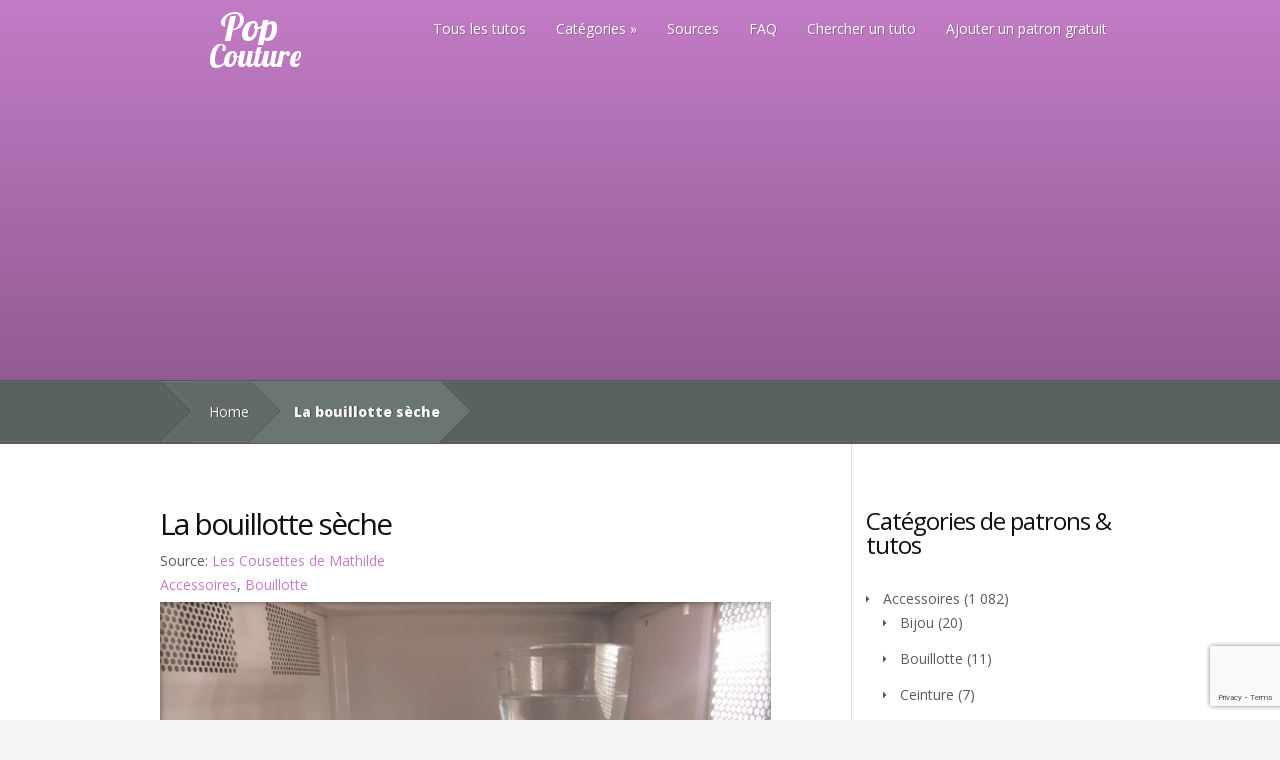

--- FILE ---
content_type: text/html; charset=utf-8
request_url: https://www.google.com/recaptcha/api2/anchor?ar=1&k=6LeWhYopAAAAAE1Ez9w1DMnrff5AtAUQHJk4OHbx&co=aHR0cHM6Ly93d3cucG9wY291dHVyZS5mcjo0NDM.&hl=en&v=PoyoqOPhxBO7pBk68S4YbpHZ&size=invisible&anchor-ms=20000&execute-ms=30000&cb=1eqno4or3a6
body_size: 48907
content:
<!DOCTYPE HTML><html dir="ltr" lang="en"><head><meta http-equiv="Content-Type" content="text/html; charset=UTF-8">
<meta http-equiv="X-UA-Compatible" content="IE=edge">
<title>reCAPTCHA</title>
<style type="text/css">
/* cyrillic-ext */
@font-face {
  font-family: 'Roboto';
  font-style: normal;
  font-weight: 400;
  font-stretch: 100%;
  src: url(//fonts.gstatic.com/s/roboto/v48/KFO7CnqEu92Fr1ME7kSn66aGLdTylUAMa3GUBHMdazTgWw.woff2) format('woff2');
  unicode-range: U+0460-052F, U+1C80-1C8A, U+20B4, U+2DE0-2DFF, U+A640-A69F, U+FE2E-FE2F;
}
/* cyrillic */
@font-face {
  font-family: 'Roboto';
  font-style: normal;
  font-weight: 400;
  font-stretch: 100%;
  src: url(//fonts.gstatic.com/s/roboto/v48/KFO7CnqEu92Fr1ME7kSn66aGLdTylUAMa3iUBHMdazTgWw.woff2) format('woff2');
  unicode-range: U+0301, U+0400-045F, U+0490-0491, U+04B0-04B1, U+2116;
}
/* greek-ext */
@font-face {
  font-family: 'Roboto';
  font-style: normal;
  font-weight: 400;
  font-stretch: 100%;
  src: url(//fonts.gstatic.com/s/roboto/v48/KFO7CnqEu92Fr1ME7kSn66aGLdTylUAMa3CUBHMdazTgWw.woff2) format('woff2');
  unicode-range: U+1F00-1FFF;
}
/* greek */
@font-face {
  font-family: 'Roboto';
  font-style: normal;
  font-weight: 400;
  font-stretch: 100%;
  src: url(//fonts.gstatic.com/s/roboto/v48/KFO7CnqEu92Fr1ME7kSn66aGLdTylUAMa3-UBHMdazTgWw.woff2) format('woff2');
  unicode-range: U+0370-0377, U+037A-037F, U+0384-038A, U+038C, U+038E-03A1, U+03A3-03FF;
}
/* math */
@font-face {
  font-family: 'Roboto';
  font-style: normal;
  font-weight: 400;
  font-stretch: 100%;
  src: url(//fonts.gstatic.com/s/roboto/v48/KFO7CnqEu92Fr1ME7kSn66aGLdTylUAMawCUBHMdazTgWw.woff2) format('woff2');
  unicode-range: U+0302-0303, U+0305, U+0307-0308, U+0310, U+0312, U+0315, U+031A, U+0326-0327, U+032C, U+032F-0330, U+0332-0333, U+0338, U+033A, U+0346, U+034D, U+0391-03A1, U+03A3-03A9, U+03B1-03C9, U+03D1, U+03D5-03D6, U+03F0-03F1, U+03F4-03F5, U+2016-2017, U+2034-2038, U+203C, U+2040, U+2043, U+2047, U+2050, U+2057, U+205F, U+2070-2071, U+2074-208E, U+2090-209C, U+20D0-20DC, U+20E1, U+20E5-20EF, U+2100-2112, U+2114-2115, U+2117-2121, U+2123-214F, U+2190, U+2192, U+2194-21AE, U+21B0-21E5, U+21F1-21F2, U+21F4-2211, U+2213-2214, U+2216-22FF, U+2308-230B, U+2310, U+2319, U+231C-2321, U+2336-237A, U+237C, U+2395, U+239B-23B7, U+23D0, U+23DC-23E1, U+2474-2475, U+25AF, U+25B3, U+25B7, U+25BD, U+25C1, U+25CA, U+25CC, U+25FB, U+266D-266F, U+27C0-27FF, U+2900-2AFF, U+2B0E-2B11, U+2B30-2B4C, U+2BFE, U+3030, U+FF5B, U+FF5D, U+1D400-1D7FF, U+1EE00-1EEFF;
}
/* symbols */
@font-face {
  font-family: 'Roboto';
  font-style: normal;
  font-weight: 400;
  font-stretch: 100%;
  src: url(//fonts.gstatic.com/s/roboto/v48/KFO7CnqEu92Fr1ME7kSn66aGLdTylUAMaxKUBHMdazTgWw.woff2) format('woff2');
  unicode-range: U+0001-000C, U+000E-001F, U+007F-009F, U+20DD-20E0, U+20E2-20E4, U+2150-218F, U+2190, U+2192, U+2194-2199, U+21AF, U+21E6-21F0, U+21F3, U+2218-2219, U+2299, U+22C4-22C6, U+2300-243F, U+2440-244A, U+2460-24FF, U+25A0-27BF, U+2800-28FF, U+2921-2922, U+2981, U+29BF, U+29EB, U+2B00-2BFF, U+4DC0-4DFF, U+FFF9-FFFB, U+10140-1018E, U+10190-1019C, U+101A0, U+101D0-101FD, U+102E0-102FB, U+10E60-10E7E, U+1D2C0-1D2D3, U+1D2E0-1D37F, U+1F000-1F0FF, U+1F100-1F1AD, U+1F1E6-1F1FF, U+1F30D-1F30F, U+1F315, U+1F31C, U+1F31E, U+1F320-1F32C, U+1F336, U+1F378, U+1F37D, U+1F382, U+1F393-1F39F, U+1F3A7-1F3A8, U+1F3AC-1F3AF, U+1F3C2, U+1F3C4-1F3C6, U+1F3CA-1F3CE, U+1F3D4-1F3E0, U+1F3ED, U+1F3F1-1F3F3, U+1F3F5-1F3F7, U+1F408, U+1F415, U+1F41F, U+1F426, U+1F43F, U+1F441-1F442, U+1F444, U+1F446-1F449, U+1F44C-1F44E, U+1F453, U+1F46A, U+1F47D, U+1F4A3, U+1F4B0, U+1F4B3, U+1F4B9, U+1F4BB, U+1F4BF, U+1F4C8-1F4CB, U+1F4D6, U+1F4DA, U+1F4DF, U+1F4E3-1F4E6, U+1F4EA-1F4ED, U+1F4F7, U+1F4F9-1F4FB, U+1F4FD-1F4FE, U+1F503, U+1F507-1F50B, U+1F50D, U+1F512-1F513, U+1F53E-1F54A, U+1F54F-1F5FA, U+1F610, U+1F650-1F67F, U+1F687, U+1F68D, U+1F691, U+1F694, U+1F698, U+1F6AD, U+1F6B2, U+1F6B9-1F6BA, U+1F6BC, U+1F6C6-1F6CF, U+1F6D3-1F6D7, U+1F6E0-1F6EA, U+1F6F0-1F6F3, U+1F6F7-1F6FC, U+1F700-1F7FF, U+1F800-1F80B, U+1F810-1F847, U+1F850-1F859, U+1F860-1F887, U+1F890-1F8AD, U+1F8B0-1F8BB, U+1F8C0-1F8C1, U+1F900-1F90B, U+1F93B, U+1F946, U+1F984, U+1F996, U+1F9E9, U+1FA00-1FA6F, U+1FA70-1FA7C, U+1FA80-1FA89, U+1FA8F-1FAC6, U+1FACE-1FADC, U+1FADF-1FAE9, U+1FAF0-1FAF8, U+1FB00-1FBFF;
}
/* vietnamese */
@font-face {
  font-family: 'Roboto';
  font-style: normal;
  font-weight: 400;
  font-stretch: 100%;
  src: url(//fonts.gstatic.com/s/roboto/v48/KFO7CnqEu92Fr1ME7kSn66aGLdTylUAMa3OUBHMdazTgWw.woff2) format('woff2');
  unicode-range: U+0102-0103, U+0110-0111, U+0128-0129, U+0168-0169, U+01A0-01A1, U+01AF-01B0, U+0300-0301, U+0303-0304, U+0308-0309, U+0323, U+0329, U+1EA0-1EF9, U+20AB;
}
/* latin-ext */
@font-face {
  font-family: 'Roboto';
  font-style: normal;
  font-weight: 400;
  font-stretch: 100%;
  src: url(//fonts.gstatic.com/s/roboto/v48/KFO7CnqEu92Fr1ME7kSn66aGLdTylUAMa3KUBHMdazTgWw.woff2) format('woff2');
  unicode-range: U+0100-02BA, U+02BD-02C5, U+02C7-02CC, U+02CE-02D7, U+02DD-02FF, U+0304, U+0308, U+0329, U+1D00-1DBF, U+1E00-1E9F, U+1EF2-1EFF, U+2020, U+20A0-20AB, U+20AD-20C0, U+2113, U+2C60-2C7F, U+A720-A7FF;
}
/* latin */
@font-face {
  font-family: 'Roboto';
  font-style: normal;
  font-weight: 400;
  font-stretch: 100%;
  src: url(//fonts.gstatic.com/s/roboto/v48/KFO7CnqEu92Fr1ME7kSn66aGLdTylUAMa3yUBHMdazQ.woff2) format('woff2');
  unicode-range: U+0000-00FF, U+0131, U+0152-0153, U+02BB-02BC, U+02C6, U+02DA, U+02DC, U+0304, U+0308, U+0329, U+2000-206F, U+20AC, U+2122, U+2191, U+2193, U+2212, U+2215, U+FEFF, U+FFFD;
}
/* cyrillic-ext */
@font-face {
  font-family: 'Roboto';
  font-style: normal;
  font-weight: 500;
  font-stretch: 100%;
  src: url(//fonts.gstatic.com/s/roboto/v48/KFO7CnqEu92Fr1ME7kSn66aGLdTylUAMa3GUBHMdazTgWw.woff2) format('woff2');
  unicode-range: U+0460-052F, U+1C80-1C8A, U+20B4, U+2DE0-2DFF, U+A640-A69F, U+FE2E-FE2F;
}
/* cyrillic */
@font-face {
  font-family: 'Roboto';
  font-style: normal;
  font-weight: 500;
  font-stretch: 100%;
  src: url(//fonts.gstatic.com/s/roboto/v48/KFO7CnqEu92Fr1ME7kSn66aGLdTylUAMa3iUBHMdazTgWw.woff2) format('woff2');
  unicode-range: U+0301, U+0400-045F, U+0490-0491, U+04B0-04B1, U+2116;
}
/* greek-ext */
@font-face {
  font-family: 'Roboto';
  font-style: normal;
  font-weight: 500;
  font-stretch: 100%;
  src: url(//fonts.gstatic.com/s/roboto/v48/KFO7CnqEu92Fr1ME7kSn66aGLdTylUAMa3CUBHMdazTgWw.woff2) format('woff2');
  unicode-range: U+1F00-1FFF;
}
/* greek */
@font-face {
  font-family: 'Roboto';
  font-style: normal;
  font-weight: 500;
  font-stretch: 100%;
  src: url(//fonts.gstatic.com/s/roboto/v48/KFO7CnqEu92Fr1ME7kSn66aGLdTylUAMa3-UBHMdazTgWw.woff2) format('woff2');
  unicode-range: U+0370-0377, U+037A-037F, U+0384-038A, U+038C, U+038E-03A1, U+03A3-03FF;
}
/* math */
@font-face {
  font-family: 'Roboto';
  font-style: normal;
  font-weight: 500;
  font-stretch: 100%;
  src: url(//fonts.gstatic.com/s/roboto/v48/KFO7CnqEu92Fr1ME7kSn66aGLdTylUAMawCUBHMdazTgWw.woff2) format('woff2');
  unicode-range: U+0302-0303, U+0305, U+0307-0308, U+0310, U+0312, U+0315, U+031A, U+0326-0327, U+032C, U+032F-0330, U+0332-0333, U+0338, U+033A, U+0346, U+034D, U+0391-03A1, U+03A3-03A9, U+03B1-03C9, U+03D1, U+03D5-03D6, U+03F0-03F1, U+03F4-03F5, U+2016-2017, U+2034-2038, U+203C, U+2040, U+2043, U+2047, U+2050, U+2057, U+205F, U+2070-2071, U+2074-208E, U+2090-209C, U+20D0-20DC, U+20E1, U+20E5-20EF, U+2100-2112, U+2114-2115, U+2117-2121, U+2123-214F, U+2190, U+2192, U+2194-21AE, U+21B0-21E5, U+21F1-21F2, U+21F4-2211, U+2213-2214, U+2216-22FF, U+2308-230B, U+2310, U+2319, U+231C-2321, U+2336-237A, U+237C, U+2395, U+239B-23B7, U+23D0, U+23DC-23E1, U+2474-2475, U+25AF, U+25B3, U+25B7, U+25BD, U+25C1, U+25CA, U+25CC, U+25FB, U+266D-266F, U+27C0-27FF, U+2900-2AFF, U+2B0E-2B11, U+2B30-2B4C, U+2BFE, U+3030, U+FF5B, U+FF5D, U+1D400-1D7FF, U+1EE00-1EEFF;
}
/* symbols */
@font-face {
  font-family: 'Roboto';
  font-style: normal;
  font-weight: 500;
  font-stretch: 100%;
  src: url(//fonts.gstatic.com/s/roboto/v48/KFO7CnqEu92Fr1ME7kSn66aGLdTylUAMaxKUBHMdazTgWw.woff2) format('woff2');
  unicode-range: U+0001-000C, U+000E-001F, U+007F-009F, U+20DD-20E0, U+20E2-20E4, U+2150-218F, U+2190, U+2192, U+2194-2199, U+21AF, U+21E6-21F0, U+21F3, U+2218-2219, U+2299, U+22C4-22C6, U+2300-243F, U+2440-244A, U+2460-24FF, U+25A0-27BF, U+2800-28FF, U+2921-2922, U+2981, U+29BF, U+29EB, U+2B00-2BFF, U+4DC0-4DFF, U+FFF9-FFFB, U+10140-1018E, U+10190-1019C, U+101A0, U+101D0-101FD, U+102E0-102FB, U+10E60-10E7E, U+1D2C0-1D2D3, U+1D2E0-1D37F, U+1F000-1F0FF, U+1F100-1F1AD, U+1F1E6-1F1FF, U+1F30D-1F30F, U+1F315, U+1F31C, U+1F31E, U+1F320-1F32C, U+1F336, U+1F378, U+1F37D, U+1F382, U+1F393-1F39F, U+1F3A7-1F3A8, U+1F3AC-1F3AF, U+1F3C2, U+1F3C4-1F3C6, U+1F3CA-1F3CE, U+1F3D4-1F3E0, U+1F3ED, U+1F3F1-1F3F3, U+1F3F5-1F3F7, U+1F408, U+1F415, U+1F41F, U+1F426, U+1F43F, U+1F441-1F442, U+1F444, U+1F446-1F449, U+1F44C-1F44E, U+1F453, U+1F46A, U+1F47D, U+1F4A3, U+1F4B0, U+1F4B3, U+1F4B9, U+1F4BB, U+1F4BF, U+1F4C8-1F4CB, U+1F4D6, U+1F4DA, U+1F4DF, U+1F4E3-1F4E6, U+1F4EA-1F4ED, U+1F4F7, U+1F4F9-1F4FB, U+1F4FD-1F4FE, U+1F503, U+1F507-1F50B, U+1F50D, U+1F512-1F513, U+1F53E-1F54A, U+1F54F-1F5FA, U+1F610, U+1F650-1F67F, U+1F687, U+1F68D, U+1F691, U+1F694, U+1F698, U+1F6AD, U+1F6B2, U+1F6B9-1F6BA, U+1F6BC, U+1F6C6-1F6CF, U+1F6D3-1F6D7, U+1F6E0-1F6EA, U+1F6F0-1F6F3, U+1F6F7-1F6FC, U+1F700-1F7FF, U+1F800-1F80B, U+1F810-1F847, U+1F850-1F859, U+1F860-1F887, U+1F890-1F8AD, U+1F8B0-1F8BB, U+1F8C0-1F8C1, U+1F900-1F90B, U+1F93B, U+1F946, U+1F984, U+1F996, U+1F9E9, U+1FA00-1FA6F, U+1FA70-1FA7C, U+1FA80-1FA89, U+1FA8F-1FAC6, U+1FACE-1FADC, U+1FADF-1FAE9, U+1FAF0-1FAF8, U+1FB00-1FBFF;
}
/* vietnamese */
@font-face {
  font-family: 'Roboto';
  font-style: normal;
  font-weight: 500;
  font-stretch: 100%;
  src: url(//fonts.gstatic.com/s/roboto/v48/KFO7CnqEu92Fr1ME7kSn66aGLdTylUAMa3OUBHMdazTgWw.woff2) format('woff2');
  unicode-range: U+0102-0103, U+0110-0111, U+0128-0129, U+0168-0169, U+01A0-01A1, U+01AF-01B0, U+0300-0301, U+0303-0304, U+0308-0309, U+0323, U+0329, U+1EA0-1EF9, U+20AB;
}
/* latin-ext */
@font-face {
  font-family: 'Roboto';
  font-style: normal;
  font-weight: 500;
  font-stretch: 100%;
  src: url(//fonts.gstatic.com/s/roboto/v48/KFO7CnqEu92Fr1ME7kSn66aGLdTylUAMa3KUBHMdazTgWw.woff2) format('woff2');
  unicode-range: U+0100-02BA, U+02BD-02C5, U+02C7-02CC, U+02CE-02D7, U+02DD-02FF, U+0304, U+0308, U+0329, U+1D00-1DBF, U+1E00-1E9F, U+1EF2-1EFF, U+2020, U+20A0-20AB, U+20AD-20C0, U+2113, U+2C60-2C7F, U+A720-A7FF;
}
/* latin */
@font-face {
  font-family: 'Roboto';
  font-style: normal;
  font-weight: 500;
  font-stretch: 100%;
  src: url(//fonts.gstatic.com/s/roboto/v48/KFO7CnqEu92Fr1ME7kSn66aGLdTylUAMa3yUBHMdazQ.woff2) format('woff2');
  unicode-range: U+0000-00FF, U+0131, U+0152-0153, U+02BB-02BC, U+02C6, U+02DA, U+02DC, U+0304, U+0308, U+0329, U+2000-206F, U+20AC, U+2122, U+2191, U+2193, U+2212, U+2215, U+FEFF, U+FFFD;
}
/* cyrillic-ext */
@font-face {
  font-family: 'Roboto';
  font-style: normal;
  font-weight: 900;
  font-stretch: 100%;
  src: url(//fonts.gstatic.com/s/roboto/v48/KFO7CnqEu92Fr1ME7kSn66aGLdTylUAMa3GUBHMdazTgWw.woff2) format('woff2');
  unicode-range: U+0460-052F, U+1C80-1C8A, U+20B4, U+2DE0-2DFF, U+A640-A69F, U+FE2E-FE2F;
}
/* cyrillic */
@font-face {
  font-family: 'Roboto';
  font-style: normal;
  font-weight: 900;
  font-stretch: 100%;
  src: url(//fonts.gstatic.com/s/roboto/v48/KFO7CnqEu92Fr1ME7kSn66aGLdTylUAMa3iUBHMdazTgWw.woff2) format('woff2');
  unicode-range: U+0301, U+0400-045F, U+0490-0491, U+04B0-04B1, U+2116;
}
/* greek-ext */
@font-face {
  font-family: 'Roboto';
  font-style: normal;
  font-weight: 900;
  font-stretch: 100%;
  src: url(//fonts.gstatic.com/s/roboto/v48/KFO7CnqEu92Fr1ME7kSn66aGLdTylUAMa3CUBHMdazTgWw.woff2) format('woff2');
  unicode-range: U+1F00-1FFF;
}
/* greek */
@font-face {
  font-family: 'Roboto';
  font-style: normal;
  font-weight: 900;
  font-stretch: 100%;
  src: url(//fonts.gstatic.com/s/roboto/v48/KFO7CnqEu92Fr1ME7kSn66aGLdTylUAMa3-UBHMdazTgWw.woff2) format('woff2');
  unicode-range: U+0370-0377, U+037A-037F, U+0384-038A, U+038C, U+038E-03A1, U+03A3-03FF;
}
/* math */
@font-face {
  font-family: 'Roboto';
  font-style: normal;
  font-weight: 900;
  font-stretch: 100%;
  src: url(//fonts.gstatic.com/s/roboto/v48/KFO7CnqEu92Fr1ME7kSn66aGLdTylUAMawCUBHMdazTgWw.woff2) format('woff2');
  unicode-range: U+0302-0303, U+0305, U+0307-0308, U+0310, U+0312, U+0315, U+031A, U+0326-0327, U+032C, U+032F-0330, U+0332-0333, U+0338, U+033A, U+0346, U+034D, U+0391-03A1, U+03A3-03A9, U+03B1-03C9, U+03D1, U+03D5-03D6, U+03F0-03F1, U+03F4-03F5, U+2016-2017, U+2034-2038, U+203C, U+2040, U+2043, U+2047, U+2050, U+2057, U+205F, U+2070-2071, U+2074-208E, U+2090-209C, U+20D0-20DC, U+20E1, U+20E5-20EF, U+2100-2112, U+2114-2115, U+2117-2121, U+2123-214F, U+2190, U+2192, U+2194-21AE, U+21B0-21E5, U+21F1-21F2, U+21F4-2211, U+2213-2214, U+2216-22FF, U+2308-230B, U+2310, U+2319, U+231C-2321, U+2336-237A, U+237C, U+2395, U+239B-23B7, U+23D0, U+23DC-23E1, U+2474-2475, U+25AF, U+25B3, U+25B7, U+25BD, U+25C1, U+25CA, U+25CC, U+25FB, U+266D-266F, U+27C0-27FF, U+2900-2AFF, U+2B0E-2B11, U+2B30-2B4C, U+2BFE, U+3030, U+FF5B, U+FF5D, U+1D400-1D7FF, U+1EE00-1EEFF;
}
/* symbols */
@font-face {
  font-family: 'Roboto';
  font-style: normal;
  font-weight: 900;
  font-stretch: 100%;
  src: url(//fonts.gstatic.com/s/roboto/v48/KFO7CnqEu92Fr1ME7kSn66aGLdTylUAMaxKUBHMdazTgWw.woff2) format('woff2');
  unicode-range: U+0001-000C, U+000E-001F, U+007F-009F, U+20DD-20E0, U+20E2-20E4, U+2150-218F, U+2190, U+2192, U+2194-2199, U+21AF, U+21E6-21F0, U+21F3, U+2218-2219, U+2299, U+22C4-22C6, U+2300-243F, U+2440-244A, U+2460-24FF, U+25A0-27BF, U+2800-28FF, U+2921-2922, U+2981, U+29BF, U+29EB, U+2B00-2BFF, U+4DC0-4DFF, U+FFF9-FFFB, U+10140-1018E, U+10190-1019C, U+101A0, U+101D0-101FD, U+102E0-102FB, U+10E60-10E7E, U+1D2C0-1D2D3, U+1D2E0-1D37F, U+1F000-1F0FF, U+1F100-1F1AD, U+1F1E6-1F1FF, U+1F30D-1F30F, U+1F315, U+1F31C, U+1F31E, U+1F320-1F32C, U+1F336, U+1F378, U+1F37D, U+1F382, U+1F393-1F39F, U+1F3A7-1F3A8, U+1F3AC-1F3AF, U+1F3C2, U+1F3C4-1F3C6, U+1F3CA-1F3CE, U+1F3D4-1F3E0, U+1F3ED, U+1F3F1-1F3F3, U+1F3F5-1F3F7, U+1F408, U+1F415, U+1F41F, U+1F426, U+1F43F, U+1F441-1F442, U+1F444, U+1F446-1F449, U+1F44C-1F44E, U+1F453, U+1F46A, U+1F47D, U+1F4A3, U+1F4B0, U+1F4B3, U+1F4B9, U+1F4BB, U+1F4BF, U+1F4C8-1F4CB, U+1F4D6, U+1F4DA, U+1F4DF, U+1F4E3-1F4E6, U+1F4EA-1F4ED, U+1F4F7, U+1F4F9-1F4FB, U+1F4FD-1F4FE, U+1F503, U+1F507-1F50B, U+1F50D, U+1F512-1F513, U+1F53E-1F54A, U+1F54F-1F5FA, U+1F610, U+1F650-1F67F, U+1F687, U+1F68D, U+1F691, U+1F694, U+1F698, U+1F6AD, U+1F6B2, U+1F6B9-1F6BA, U+1F6BC, U+1F6C6-1F6CF, U+1F6D3-1F6D7, U+1F6E0-1F6EA, U+1F6F0-1F6F3, U+1F6F7-1F6FC, U+1F700-1F7FF, U+1F800-1F80B, U+1F810-1F847, U+1F850-1F859, U+1F860-1F887, U+1F890-1F8AD, U+1F8B0-1F8BB, U+1F8C0-1F8C1, U+1F900-1F90B, U+1F93B, U+1F946, U+1F984, U+1F996, U+1F9E9, U+1FA00-1FA6F, U+1FA70-1FA7C, U+1FA80-1FA89, U+1FA8F-1FAC6, U+1FACE-1FADC, U+1FADF-1FAE9, U+1FAF0-1FAF8, U+1FB00-1FBFF;
}
/* vietnamese */
@font-face {
  font-family: 'Roboto';
  font-style: normal;
  font-weight: 900;
  font-stretch: 100%;
  src: url(//fonts.gstatic.com/s/roboto/v48/KFO7CnqEu92Fr1ME7kSn66aGLdTylUAMa3OUBHMdazTgWw.woff2) format('woff2');
  unicode-range: U+0102-0103, U+0110-0111, U+0128-0129, U+0168-0169, U+01A0-01A1, U+01AF-01B0, U+0300-0301, U+0303-0304, U+0308-0309, U+0323, U+0329, U+1EA0-1EF9, U+20AB;
}
/* latin-ext */
@font-face {
  font-family: 'Roboto';
  font-style: normal;
  font-weight: 900;
  font-stretch: 100%;
  src: url(//fonts.gstatic.com/s/roboto/v48/KFO7CnqEu92Fr1ME7kSn66aGLdTylUAMa3KUBHMdazTgWw.woff2) format('woff2');
  unicode-range: U+0100-02BA, U+02BD-02C5, U+02C7-02CC, U+02CE-02D7, U+02DD-02FF, U+0304, U+0308, U+0329, U+1D00-1DBF, U+1E00-1E9F, U+1EF2-1EFF, U+2020, U+20A0-20AB, U+20AD-20C0, U+2113, U+2C60-2C7F, U+A720-A7FF;
}
/* latin */
@font-face {
  font-family: 'Roboto';
  font-style: normal;
  font-weight: 900;
  font-stretch: 100%;
  src: url(//fonts.gstatic.com/s/roboto/v48/KFO7CnqEu92Fr1ME7kSn66aGLdTylUAMa3yUBHMdazQ.woff2) format('woff2');
  unicode-range: U+0000-00FF, U+0131, U+0152-0153, U+02BB-02BC, U+02C6, U+02DA, U+02DC, U+0304, U+0308, U+0329, U+2000-206F, U+20AC, U+2122, U+2191, U+2193, U+2212, U+2215, U+FEFF, U+FFFD;
}

</style>
<link rel="stylesheet" type="text/css" href="https://www.gstatic.com/recaptcha/releases/PoyoqOPhxBO7pBk68S4YbpHZ/styles__ltr.css">
<script nonce="iaOKSgjDVcPR8rrKH3QyUQ" type="text/javascript">window['__recaptcha_api'] = 'https://www.google.com/recaptcha/api2/';</script>
<script type="text/javascript" src="https://www.gstatic.com/recaptcha/releases/PoyoqOPhxBO7pBk68S4YbpHZ/recaptcha__en.js" nonce="iaOKSgjDVcPR8rrKH3QyUQ">
      
    </script></head>
<body><div id="rc-anchor-alert" class="rc-anchor-alert"></div>
<input type="hidden" id="recaptcha-token" value="[base64]">
<script type="text/javascript" nonce="iaOKSgjDVcPR8rrKH3QyUQ">
      recaptcha.anchor.Main.init("[\x22ainput\x22,[\x22bgdata\x22,\x22\x22,\[base64]/[base64]/[base64]/ZyhXLGgpOnEoW04sMjEsbF0sVywwKSxoKSxmYWxzZSxmYWxzZSl9Y2F0Y2goayl7RygzNTgsVyk/[base64]/[base64]/[base64]/[base64]/[base64]/[base64]/[base64]/bmV3IEJbT10oRFswXSk6dz09Mj9uZXcgQltPXShEWzBdLERbMV0pOnc9PTM/bmV3IEJbT10oRFswXSxEWzFdLERbMl0pOnc9PTQ/[base64]/[base64]/[base64]/[base64]/[base64]\\u003d\x22,\[base64]\x22,\x22wpXChMKaSzLDgsOBw4cVw4jDnsKaw5ZwS0LDmcKPIwHCrsK0wq50TjxPw7N0PsOnw5DCnMOoH1Q5wr4RdsOdwr1tCR5Qw6ZpTF3DssKpajXDhmMKY8OLwrrCksOtw53DqMOKw7Nsw5nDs8K2woxCw6/DlcOzwo7CmcOvRhgDw5bCkMOxw7DDhzwfMAdww5/DuMOEBH/DlH/[base64]/w75MwoLCjsKcwqUgBMKFZC3Cgj/CnyzChhDDincrw4/DscKyJCI3w60ZbMOQwqQ0c8OLb3h3ccOgM8OVfcOKwoDCjFzCkEg+NcOeJRjCgMK6wobDr1tcwqptI8OCI8OPw5zDgQB8w6vDsm5Ww4zCgsKiwqDDgMOuwq3CjXLDoDZXw6LCuRHCs8KEKFgRw53DrsKLLknCp8KZw5U+M1rDrkHChMKhwqLCtSs/wqPCiwzCusOhw5wwwoAXw4DDug0OI8Klw6jDn2sjC8OPZMKVOR7DpsK8VjzCgMK3w7M7wqckIxHCp8ObwrMvccOhwr4vQMOdVcOgOsOSPSZXw5EFwpFMw5vDl2vDvTvCosOPwq/Cr8KhOsKFw4XCphnDnMOWQcOXak8rGxEaJMKRwovCkhwJw5nClknCoDfCuBt/woDDv8KCw6dJGGstw7LChEHDnMKuDFw+w5BUf8KRw4EMwrJxw6HDlFHDgHJMw4Uzwp4Tw5XDj8OHwq/Dl8KOw5MdKcKCw4vCoT7DisO1bUPCtUPCtcO9ETHCg8K5anXCksOtwp0IIDoWwozDqHA7bsOXScOSwqDCryPCmcKAScOywp/[base64]/Cq0tXwpwhEMOywrnCoyXDrMOiw61UwphMw4pnw74rwpnDmcKkw5jCjsOMCcKQwpdxw7XCkwg7W8OBLcK0w7rDj8KNwqfDucKDZ8K6w6vDsB96wotXwqNNVDrDm2fDsAVJaTUtw7t5NsOFMcK3w7wYOsK5B8OjUho/[base64]/Cn1rCgsKCGUVBwrdqCjDDs8O5YsOVw4fDs2DCk8KOw5cPX3Rlw5rDmcOQwo0fwoLDl2nDqDjDgU8Vw6DDrcKcw7/DpcKew6LChSMCw4kTW8KWJkDDuyHCoGgHwoRuBHMeFsKQwrlOUVUhPHbDqgjDn8K+YsOBMT3CsGBuw5dcw6HDgHxBw5ZNRRHCoMOFwo96w5rDvMOvc1pAwoDDisOAwq0CDsOiwqkDw7TDhMKPwpQuw78Mw5TCj8OQaDHDvR3Ct8ODfklJw4JGK2TDq8KJF8K/[base64]/[base64]/wq3Ci17CnMKmwqUJaTfDssO8wp3Cu8KVwrRtwpnDizkMaErDrTnCjkooRG7Dgg8lwrXCiScmPsOBLlJFXMKBwq/DtcOsw4fDqnoccMKXMMKwEMO6w5MDPsK2OMKVwpzCkVrCo8OawqJIwrnCgBslJFHCpcOyw5pYNmkFw5pXw44JZ8K/w6HCtVI5w60eHSzDusKMw6Nnw6XDsMKhdcK/dSBsPgVVdMOswq3CosKeYTJOw48ew5LDrsODwpUPw6nDrQUKw5TCqh3CrVTCsMKGw6M0w6LCp8ORwrBew7bDsMOIw6/DlcOSYsOwMz/Cq2ITwq3Co8KfwrdawrbDpMOPw5wnQTXDpcOBwo45wqFtw5PCqzxHw7gpwpfDl0JWwqVbLGzCg8KLw58SNnMXwqbCr8OFEnZ1dsKKwpE3w6FfVypjbMOBwoUsEWA5bx8EwoFedcKGw4R/[base64]/[base64]/Duw4pcRLChMKjXcOLbwlDwrZBSsK/w6spDXcaacK0w7bCucKfVwFUw6zCp8KhHWxWTsOpE8KWei3ClDQ1wofDksKtwq0rGQ/DgsKjLsK2DVnCunzDucOvQwM8Eh3CvcK+wrkqwoxSFMKxS8OdwqrCuMKrex5kw6NwTMODWcKxw7/CuT1AasK/w4R0AllcL8OBw7vDn3LDssOAw7DDssOpw7/CusO5LsKaRytfeE3Cr8Kiw74NEMKfw6nCiTzCisOKw5nClsKhw6zDt8K2w7bCmsKjwoUew7g1w6vCusKqUUHDmsKXABthw7soAGYdw6LDiWTClFfDusOKw4cqG3/[base64]/CsUzDnAcqwrtXw4VBwqTDuGdDTMODwqvDjHZNw75cQsOuwrbCvcOdw5lWF8KhGitGwp7Dj8Kcc8KiWsKEHsKwwq06w7nCkVI8w4UyLDUswo3Dn8Owwp/CvkJQYsOGw47Ds8K9RsOtBsOAVRQIw78Pw7bCtMK2wozCvMOrNsKywrNgwqJeAcOCw4fDl3lmOsKBHcOowo8+MnbDgUvDi3zDpXXDhsK9w5p/w4XDrcORwrd3GTHCrQLDlR1hw7Y3bCHCvgrCucKnw6BjCHADw6bCn8KLw4HCisKuEQsGw6lPwq9yHnt4dMKbEjLDrsO3w73Ck8KBwp3DkMO1w6/CoyvCvMOHOA7CuQ45HENHwpLDh8O4BcKBGsKBC3zDosKqw6kSWsKGHXx5fcKsV8KjUl7Dml7DmMKdw5bDhcOjQsOJw5/[base64]/fsKFw5jDlcKrw6HDgMKJwprCtsK9w5DCq8OuK0Nob3BtwqjCvS5FU8KTG8OBLcKCw4MwwqfDpAdywq4PwqACwrtGXEA4w7gMaXYRBsK5J8O4GHNxwrzDrMKpw7XCtU0RcMKTRxTClMOLTcKgX1LCgMOXwoQIIsOQTcKsw5kVY8ONesKWw6wyw5cfwrHDicOtwpTCvh/DjMKBwolcJcK5PsKsesKfFXfDqMOZTwtVbSMGw5NJwozDnMOwwqY7w5nCnT4bw6zCmcO4wqnDi8OjwobCssKGBMKoTsKdYmcPcsOeBMKaF8KCw7ghwrF2RyIrU8Knw5UwUMK2w6HDp8Oww40CPxbCosOFF8KwwqzDm0/DoRxUwr87wopuwpsZB8OfQMKww55lRkXDk2vDuFbCocOqCCFkemw/w6XDsB5BEcKawrZiwpQhwqjDgUfDqcOSLcK5R8KJe8KAwogmwqMIen46KURgwqw7w74fw6ZnagPDvMK3f8O7w45xwovCj8KYw4jCtXtSwrnCgMK8ecKhwo/Cu8KBJnbClVjDtMKLwpfDi8K5ScO+NCDCksKDwo7DgwPCmsOpAhDCosKTcUkjw5xow5jDk0bDm0PDvMKWw54yKVLDtFHDmcKFSsOQUMOnYcOlfTPDpSFEwqRzWcO4IRp5XApiwonCnMOGA2vDg8K/w5PDqMOXH38WXijDjMOSW8OTeSMFQGdqwp/CmjBvw63DuMO0PA4Rw4LCiMOwwqpLw7Zaw7nCgkJBw5QvLg5Jw6rDhsKnworCjmTDgAlOccKhBsOqwrHDqsOhw5U3HGdVfAQfacO8ScKkHcO5Jn7Dk8KsScK2LsKewrLDuzrCugEWQ2Jjw4vDq8OZPTbCocKaE0HCssKFbQnChQbDgi/DgQPCv8K/w7Avw6PCn3R2an3Do8OMecK/wp1lWGXDlsKWOiU5wqoEOxYxSUw4w6bDocOHwoxQw5vCncOHFcKfXMKnKC7DisOvIsOGKsO0w5N/eBTCpcO6EsKJGsK1woptLjJ0wpvDl0gLO8OqwqjCh8KFwqosw4nCsDE9GgBtccO7LsKPwr1PwqhyYsKXf1l0wpzCiVjDrnHCisOkw6jCi8Kuw5gcw5ZOP8O/w5jCucKeX0DCjzcVw7XDlnYDw7A1C8KpTcK4cVoVwploYsK5wpHCtMKlPsOGK8K4wolrd0bCssK4GcKfeMKEH20gwqBIw647YsOcwp7DqMOGw7l5EMKxUjEIw48JwpbCr1LCrcOAwoFpwo7Ct8KYNcK9XMKNKyQNwqhNIHXDjMK9JxUSw4bCqMOWXsKsAE/Cti/DvGA6S8KjE8OUQ8OYVMOTZsO3YsKxw6DClQLCtVnDmMKLennCrUDCmcKrfsKkwoXDm8OZw6xDwqzCrXsTRXDCsMKaw67Dni7DocKDwpAaGcO7DsOuQMKZw7dnw4/DpmPDslbCnHTDmA/[base64]/[base64]/[base64]/CrMOnUsKMwoTChcOUwpLCnMOoKMK6wqlQScO+woPCu8ONwq3DtMO4w64FKsKZfMOkw5nDicKdw7V4wo7CmsObfAwoBURIw6BAfnsNw5oyw5stQ1HCssKsw5xswqN5ah7CnsOSayvChxAqwpnCnMK/fxXCvj8Owq/Co8O4w67DucKkwqonwot9GXoPBsOew5PDmRrDgU9xAA/DuMKzI8OawrjDkMOzw6zDucKrwpXCkQJGw5wFJ8KRYsOiw7XCvlAawqd7bMKpEMOEw5PDtsOlwo1BIsK/[base64]/DiMOXAMOUw5Nkw6Uqw7chwrTDvUpHLGkIfwYpGUPCqsKwYCUOflTDsm3CiwPDjMOUYFVsFRMhS8Kfw5zDmXIJZTsqw4LClsOYEMOPwqIyVMOtEEgzHkLCu8KZADjCrRtaUcKqw5PDgsKqNsKuOsOQFy/Dh8O0wrfDkDfDm15DZ8O+wqPDjcO0w5Z/[base64]/DusKxw6sew7vCnUIFwpU+wohycVzDhMONK8OuwoHCtsKMLsOge8KuGg5hIwN0E3Z9wqjCu3LClWgFACPDgsKpFEfDuMKnY27CgB05fsKLUTvDvsKJwqXCrnQSecKSYsOIwpgZwofCqsOaemBgw6XCu8OgwqBwWg/[base64]/CvlQsw67CkcKOw7bCt8OHDcKTKzwgJEktWTrCu8OSJ0gLBMOgTQfCi8K0w7/CtVkLw7jDisOWQjFdwpdBNMOPXsKLcG7CkcKKwpBuSUfDucOhC8KSw6t5wqnDoh/CnR3Dtl4Mw6cVwrjCicO6wrQzc3zDhsO+w5TDvgpTwrnDrsKRB8Obw73DvBzCkcO9wr7Cm8OmwoDDncO/w6jDq2nDlcOgw6dtaCdtwo7CuMONw7XDsgo6Ix7Cq2VxUMK+M8OEw7PDlsK0wo54wqtVFMOjdC/[base64]/[base64]/LMKSbSLDhhkuQS7ClnDDo8OAw5rDpcO/wprCuSHCpnEqXMOewqDCgcOVWMK6w75/w5PDk8KawrF1wqEXw6RLMcOxwq54c8OXwrQhwoFpeMKMw5tow5rDnWxlwpnDs8O2LSjDqjZbb0PCr8OgesOYw4zCs8ODwokfKlnDgcO8w7nCvMKZfcKGD1vCkHNRw4Fjw5zCk8KawqnCu8KRUMK5w6NwwrYewonCosOYXEVyZFFwwqBLwqw8wofCnMKbwoLDrwfDu2/DscKcFg/CjMKGSsOKesKtGMKFOT3DucOvw5EmwrzDlzJMBQHDhsKRwr4KDsKWNUHDkC/CrXBvwochbXN9w69kPMO7MHnDrS/CgcOGwqpDwoNpwqDCgFrDu8Kowp5AwqlXwrV8wqQ6GgXCncKnwpokBMKlScO5woZAfT52LhE+AMKfw6Unw4/DnVg+wqPDm2A7QMK4LsK1f8OZIcOpw69TH8OFw4oZw53DuiRewowFEsKqwq8LECN8woQRKHLDrExEwpJVKMOSw7jChMKWGnd+wqxGMxPDsRTDrcKkw4EWwrpwwojDp3zCtMOpwprDq8OXVDciw7TCj2rCscOgXwHDj8O7Z8KywqHDnyfCucOjJcOJP2/[base64]/EMOdQGM8w5rDk8KXQcOaw6BxKXPDgz8geEjDvcKIw5DDgjvDgFrDtQXDvcOqCTwrS8KyRHxfwrU7w6DCncOaYsK1DMKJHDhow7HCq1gYHcKrwofCl8KpMMOKw6PCjcO/[base64]/DgcOXDBcswpnCksKnI0IBw5XDiljDlUDDtsOVL8OqPjE+w5/DvivDrQvDqxRCwrVXKsO2wqjDnzdiwo5mwoADXcOuwoYNDz/[base64]/CpQvDr8KDeCDCiMKSc3jCkMKXaydmU8O0Y8K0w5LCusOzw6vChks0Pg3Cs8KAwpo5wozDlF/DpMKpw7HDpMKuwrQuw73DnMOQZTjDmQp0Cj/DggJ5w4gbHm3DuhPCjcKXZxnDmMKWwpc/ARlCI8O8LMKXw7XDvcKQwrDDonoDVX/CuMO+IcOewqlTZ2DCocKmwrHDsT0/[base64]/DmT7DkWXDsy14HcK0wp/[base64]/Ql3Cn3DCogLCrMOUHzzDq8KKw4PCpmdtw7AEw7XCsTXCgcOINsK3w5TDsMOKw7rCshVNw4/DiiZMw7HChsOQw5fCmm5KwpPCrWjDp8KbG8K4wpPCnE0aw6JVUmLCh8KswosuwpxqfkV9w57DkmpYw7pLw5bDjCQUYUtBw4hBwrXDi1BLw7FPwrPCrV7DvcO+ScOGw6fDkcKnRsOaw5cTa8KcwrQxwoA6w7nCicOxDGF3wr/DgcOzw5wlw7TDsFbDm8KfR3rCmBJvwqPDlsKkw7xew70aWcKGfTgnOGRlOsKFBsKjwrV4WD/CksOTdF3Cl8ODwq3Dt8KVw50DasKmBsOnUcKqMXkAw4p2FnrCoMOPw55Sw5lGQR5Ww77CpAjDvcOtw7tawpZodMKbG8KBwr4Xw7pewq7DmCzCo8KSbA0ZwpjCswjDmjHDjHjCgUnDmk3DoMO6w69+K8OWeW4WLsKWD8OBPgpceR/CrynDgMOqw7bCijNKwp4+ZH4ew6xLwqhUwo3DmT/[base64]/AH7Ci8OnfMK4Ji8Mw6NbdMOLwpMseMKuwqIvw5/Dq2IeY8KsE1RYJ8OackjDlnTClMOpZFHDuSAUw6xjTDdCw7nDlhfDrw8QEhNbw5PDkR1+wp9Ewpx1w5puDMKow4PDkCfDqcO+w6XCssOZw4JBfcO7wrc1wqMMw5oOIMOqHcO/wr/[base64]/DigcofzvDo0EFwokSKcOlchLCoQxGwrAqwrDCnDvDvMOHw5R1w68jw7w9eRLDm8OPwoNpekVewofCmTXCq8O5D8Oqf8O5wpfCjgl8LwJhUhnCh1bDugTDsFXDon4YTStiQcKpBh3ChEfCr0fDo8KTw7/DjMOeM8K5wpAYOsOgGMOxwp3CmETDkA5NEsKowrwWIH1XBk4nO8OJZlTDsMOTw7cJw4BxwphSPgnDow/[base64]/DrMKrOzUiwqwmwoIZS8OGw7hbw5TDrMKGCwosU3sFYAYBEXbDisOJOnNCwpbDicOZw6bDksOrw7BLw5PCgsOzw4rDtMO1AEJYw6UtIMOyw5LDmizDssO/[base64]/wqtCc8OnKAJGKsKmJTh/[base64]/DrsKYUsO0WcOuw5DDiMK0NsKew4nDhk3DrsOcMsOZPTrCo3YOwqAswpMkQcK3wqvCoUx4wq5ZB21Ow5/CqDHDncKXS8OFw5rDnxwqeAPDjxZbTHvCvwhgw5h/ZsOFwp40TsKewpRIwoI+P8OnGsKzw6vCpcKWwrYXfWzCinjDiGMZXGMTw6w7wqbCjcKZw5AdasOQw43CnUfCoxrDk0fCs8Kqwpxsw7zCm8OHScOnR8KQwpcbwpBgFD/Dt8KkwrnChMKBSG/CuMKGwp/Dkhstw68jw4Uqw7xRL3QUw5zDicKCCCpGw6YIfhp+ecKvaMORw7QNW1fCvsOSYivDoX8ePcKgKmrCr8K+G8OudGNiUE/Cr8KJWUYdw4fCmhfCvMOfDz3DoMKtLnhLw419wptEw7Ygw5c0WcOWE1DDkcK8NMOZdnhGwpLDjiTCs8Ohw413wo0GWsOfw69gw6J+wobDp8KswoEtDHNfw5zDocKdL8K/[base64]/CiTxowrLDhsK2w6Zgw6pGcsKnR8Klw6bCpgjCmUfDunbDgcKGaMO/dMKYMsKoLcOaw5Bbw43ClMKcw6jCpMOpw5jDscOMSisqw6RcUMO+GwfDocKzZArDpEUgWsKXJMKSMMKFw7J8w44pwpxaw6ZFNVoMXRfCqDk+wq7DoMK4XhPDih7DosO3wo9Cwr3DokrCtcO/P8KaNlk3XcOHT8KnbifCrDnCtV5kZMOdw6TCjcOUw4nClBPCp8Kmw5bDrHrDqhkJw5Zzw5w6wqNuw7jDiMKIwpDDtcKXwpM/Yi4vKCHCkcOiwrUTccKKS0Aww7o+wqbDo8KjwpMUw6hbwq7CqMOkw5zChsOJw6okIlrDrUjCt0IAw5YCw6pHw4nDm3U3wrIHFsK5UsOQw77DqwtXAsKnPcOpw4d/[base64]/CnT3Dlw/DoMKpMsO4wq1NesK8AsKscU7ClsOrw4XDlnBdwpLDjcKJRgHDucK5w5TCjAnDk8KKP2oww6hrDcO/wrQQw5/DljnDghU+d8OywoU6Y8KUb1fCqC9Nw7PCvsOyI8KJwo7Cqn/[base64]/[base64]/[base64]/DnmrCrMOmwp3DgRpZw5glABLCoErDmcKmwqV/FQwoEh3DnXnClQvCmcKdTcKswonChA4iwoHCksKCTsKPDMKtwqFoLcOfD00ENMO4wrxNMiJnIMKlw79KG0tPw7zCqGc5w6zDjMKiLsOPVV7Ds1MHZ13DsVl/X8OuXsKYLsO6w5fDgMKfKnMHV8KyOhfDh8KcwoBFSlAiYsOBOSxMwpTCusKGGcKqOMKpw5/CtcO+LcK6acKbwqzCrsOHwqkPw5fCtGwJSStac8KqQMKlZHPDjsO8w5B1IDkOw7bDkMKgB8KcDHPClMOHYWdWwrMBTsOHC8Kpwp4Jw7IiN8Olw491woR7woHDs8OqBhkFBsO/TTbCuFnCqcK1wpZMwpM4wosvw7zDmcO7w7rCnlrDgwXCqMOkRMOXOjhkDUvDihTCncK7K2QBPW5+GUjCkylffFspw7PCrcKbfcKJJiRKw5HDplfChALCp8O1wrbCsw4TNcOhwq0tC8OOQQ/Dm1vChMK9w7tmwq3CtyrDucKraRBdw5fCncK7asOHAcK9w4HDt03Dql4jVR/ChsOlwpfDlcKQMEzDi8OdwrXCoWt0Z1HDrcO5PcKSfm/CusO4X8OWDmzCl8KfD8KQPD3Dr8KcbMOFw6Ivw5tgwpTCkcOwIcKKw5kKw650SRLChMOTScOewp3ClsOUw55ow6PCl8K8SBsZw4DDj8OcwqZ7w6/DlsKVw5onwq7Cv17DlllwaylzwoEIwqrCnHbCg2XCjWBISUQmZcOnHcO7wrPDlSrDqQzCmMOHf185esKIXnAsw4YLUXlkwrd/[base64]/CgVR/w6zDpjnCqsOxD8OPw4xgARxqc3hFwp9/RkjDtcKuKcKsUMK/cMK0wp7DrsOqUm59Oh7DucOMYTXCqiPDnUo6w5xfCsO9wrxBw5jCnwx1w6PDhcKswrV8EcKXwp/CgXfDnsKiw55gKCstwpDCisOiwoXCmBMFc1syGWzChcK2woLDt8OGwoEJwqEJw4XDh8Ocw6MMNBzDrUvDh0h/[base64]/Dr8KvdMOIw4vDocOowozCtmjDh8KNw7kkCcOxUMKIPxPCrS/[base64]/[base64]/DtmHCsBrDpcKsw79Mb8K+wp4RI0xcwp7DmTNhDjYZV8OUb8O7LVfCk2TCnygjOCZXw6/[base64]/DsELDmMKbw7wyw5XCk8KEKBrCp8KDwrPDvyMITm/ClsOHwoR9GkFpbcOOw6LCgcOQUlEjwqnCvcOJw57Cq8OvwqYLHMOSasOVwoBPw67Ctz96TywyHcOleSLCgcOrcCNBw6XCmsOaw4tyPkLCtTbChMOTHMOKUV7CnzdIw6suMVvCk8OcGsKLQGBxRsOAFCsNw7E6w7/ChMOzdT7Cny1Zw6PDpMOtwq0lwrbCrcO6wpnCoBjCogViw7fCg8OGw5pED0k7wqJew7gwwqDCoExkKkfCsWPCimt0Il8oEMKsGGEDwro3LB9eaxnDvGV9wr/[base64]/Cg0Q8EW1Iw7g9TsKewopVwp3DliMxH8O/[base64]/CncKSbMObXsObTcKuwqNhwopLUGDDl8OHPMOUMjVyY8KgJsKNw4zCq8Oqw4FvWGbCpMOlwq91a8K6w6zDrBHDs05iwoENw7M/wrTCqX5Hw7bDlFvDncOkZ20MGkYkw43DoloSw7pLYSIfGgtIwq9zw5/CgQPDmRjClQhKwrhnwqYBw4BtG8KoDU/[base64]/[base64]/wo/CosKaLMKswpvDh8KcbMKEPMOLTQ98w7UITQIFB8OuLEF9UgzCt8O9w5wzcHZXYcKpw6DCo3QBfA5wWsOpw7nCvMK1wovDlsKOVcO0w5/DpcOICnDCgsKCw6LCscO4w5NJYcOiw4fDnE3Cu2DCgcKFw6DCgijDi3JvWloVw4ciA8OUesKuw6Nbw4s1wpfDsMKHw7oXw4/[base64]/DiHbDqMOBPMO3CRs8Q1HCmcOQwoZEw4I/w6Fqw4LCpcKvasKnLcKIwod6L1JRVcOlfEQ1wq4eAU8ew5sYwpZ3DyUTDQp9wpDDlB/[base64]/DscOndMOlFsO1c1DDmcOLw6nCtMOQLX/DtC1Sw61zw4vDg8OCw4ZVwqdXw6XCpsOGwoYpw4oPw4sbw6zCq8KawrfDjgrCkcObOSfDhELDpkfDrAvDjsKdNMKgO8KRw5LDr8ODPAzCqsOowqMjRFzDlsOJeMKxAcOlScOKKlDCvQDDmQfDkxdPeSwjIX4ow7FZw5bDmCnCnsKmCWYJNw/DusKpw7AYw7J0byzCh8OdwpPCjMOYw57CiAzDucKOw7V8w6fDt8Kww6doEhfDssKKbMKDN8KIZ8KAOcKfX8KSdD9/YjfCgEHCucOKQnjClMO5w7zCn8ONw5jCuxjCvThHwrrCmmN3dhfDlEQ0w5XDtmrDujQkRFXDkSE/VsKyw7kKNU/CvMO9LcOlwo/Cs8K/wpXDr8Kbw71CwpsFwr/[base64]/[base64]/[base64]/wr7CqG/Dhhkgw4PCo3jDmSwsHsKLCwvCj1lSF8KlLVQWBsKsFsK/DCvCngTDr8O3GEBSw5V0w6IAFcKxwrTCj8OYeyLCl8ONw5scw6kkwoF6fkrCq8O7woUkwrnDrAXCrDzCvMOUAcKNZxhIWxpCw7LCozoLw6HCr8KiwojDhzRWDQ3CncKkNcOXwrMdeXQ5EMKxPMOhXS9bVCvCoMODdwNcwrJ1w6wiOcORwo/DrMOtCcOnw6ZWSMObwoLCoGTDtAk7N0kSB8O0w6kzw75XZRcyw4PDoEXCtsOdM8Onc2bCj8K0w7M7w5QNVsOrLH7DqUTCtsOOwqUKSsKrVUQXw5PChMOpw4dfw57DpcKjE8OPKxdNwqhpPiNzwpouwrLCujXCjDTCjcKZw7rDp8K0c2/DmcKcXTtBw4PCpSMtwpQ+QyZhw4nDmsOCwrDDk8K+ZcKjwrPCgsOgAMOlVsO3LsORwq8AFcOkKsKKOcOxHz3ChUjCj2LCssOTYCnDucK0JnPDvcKgBcKvE8KaGsOJwo/DgjvDvcOVwokRC8KRV8OdFWYsesK3woDCmMOjw7VGwpLCqiHDh8OEYwvDtcK/aVVTwonDncKOwqMawpTClC/CjMOIwrx/wprCs8K7FMKZw5cdJkEUEkLDgMKpEMK8wpvClk3DqcKMwozCrMK/[base64]/[base64]/wp4VwqPDhz0OEgsrw5NrwrY8LsKAJlPDp0FlJjDCqcKww5loUsKDNcKKwp49E8Kmw791PUQxwqTDjMK6a1XDuMOAwqXDjsKoSQpUw6xBIiN1DynDsjA9HAQHwqfDr2hgb2xJEcKGwrDDscKYwpbDnHpmJT/[base64]/[base64]/DgU/CmMOrKyXDk8O6wq/DicOBwq7CnhPDhMKdw7fCgmwEREECVyZCCcKrM0odazRGFQnCoh3DhEdow6PDgRB+HMKjw4YSwoTCuUbCni3Dp8O4wq9EJVcOTcOWUhPCk8OTAxvDvMOQw41owpILG8Kyw75iWcOseAAiWcOUw4fCqyhiw4XDmErCuDPDrHXDoMK/w5VZw63CvB3DkBxKw7YBwrvDpMOhwrENaFDDjsKXdSRAdH5Vwrt1Bm7Dv8OMXsKdI0dowpREwp1GIsKabcOjwoTDi8OGwrrCvTs6TMOJEnzCknVQNAobwqhjT3FXa8K5G1xtF3VfeGJ4STIxFsO+AwtYwo/[base64]/[base64]/DosK4NwdMw4/DiyPCvnXClBzCqgXDicOUw7Byw6t9wrhpKDvCsGPDoRXDg8OLMAM+bsO4dWchZG3DlEgUDQ/CpnBPA8Obwp8xKiUxagrDv8KjMGNQwofDhy3DtMK3w4oTJHXDrcO8JX/DkWQfWMK4QXc4w6vDlG7DqMKUw7FPw4Y9AsO8fVLCnMKewqJVZnPDgsKCaCbDhsKwf8OpwozCqkglwoPChndAw7AONcOjL2zColLCvzfCvsKREsO8woMjfcOpH8OrJ8OoEMKsQVjCvBQbeMKcYcKBRDJ1wr/DscOXw5wGB8OsF3XDmMOOwrrCpXY/L8OUwrpcw5Mqw5LDvU0mPMKPw7ZGOsOswqkLeUFPw63DusKKCMKdworDksKCecKRGQDCicOLwpdCw4TCosKlwrjDh8KGRsOIKQo+w5JJWsKAfMOPQAYcwpIhORnDk2Q4NBEHw7/CjcO/wpBxwq7DmcOTZxnCjAjDpsKOC8ORw7XCnDzCkcO7T8OFPsOxGkJmw7h8GcKICsKMbMKpw5fCuzbDpsKRwpUyL8KyZmfDlkYMwpBNS8OnEylLbMKJwpxdSEfCqGbDik3Ctg/CinJhwqgOw5vCmjPCkigpwqBxw4bCu07CosOgDwHDn1XCl8Omw6HDp8KLEGbDl8Ksw6Ahw4PDusKkw5XDrmBKM2wNw7RWwqUGPQjCrD4zw63Cs8OTDDcLIcK/[base64]/WMK1w6bDum13wpw/w6fDlB/CslXCgVvDtMKowohJN8KJNcKRw4ctwrHDjxDDkMKSw7fDqcO+I8KHUMOiHzA7wpLCriLCnD/Di15Yw6FHw7zCjcOtw4BED8K7dMO5w4DCvcKNVsKhw6fCgnbCjXXCpCLCmWhLw58ZW8KNw70hbUo2wpPDhHNNem/DuADCrcOhb2xpw73CqznDlVw8w5ZBw5bCj8OPw6ZtfsKiKcKuUMODw5YMwqvCmEA9KsK3OMOzw77CsMKTwqLDqMKYYcKow4LCo8OMwpPCqcKtw74Awol5E3sRIMKnw7/DncOrM3NaC3k9w4InAgrCsMOCHsOJw53ChsK2w7zDvcO/LsOWAAjDmcKnM8Ohfg7Dq8K/wpV/wq/DvMOZwrbDjw/[base64]/DmBlMPSrDrxFew4nDgCnCvsKkwoTDjTXCm8OOw7Rkw5Qjwr1Lwr/DmMOCw5jCuGFfExxWcSQNw57DosOfwqjDjsKIwq7DjEzCkTIySiFKKMOWDSHDhiEjw6HDgsKcJ8O/w4cDB8Ksw7TCt8Kpw5R4wo3Dh8OTwrLCr8KaY8OURwzCn8ONw47DpBzCvAXDsMOvw6HDoz5iw7sqw5BUw6PDjcK4UFlhXAHCtMKHH3LDgcKpw4jDmT85wr/Dtw7Dl8O7wo7DhUfCvDVrMgYDw5TDslHCtDhKS8Obw5p7Pw/DpA4yScKJwpjDlUp/wofCrMOVbRvCvm3DscKAUsOzY0bDncOJAW1eSnRHUEBawqvCiCPCg3Vzw57CtQrCq0hlCcOYwr/Ch17DkH5Qw5fCh8O6YQTCscO2IMOICV1nTyXDv1Nfwo0Aw6XDgwPDiHUxwqfDrMOxZcOEaMO0w6zDvsKywrp7BMOhccKxMnXDsDbDuEdpOTnCo8K4wpsYayshw4HDuywvYRvCsm0zD8OqYHNSw7LCiQ/ChwYCw5hLwqBLFjLDjMKGCVcWEhZfw7zDoSB/wonDncK3XCXDvsKSw5rDu3bDp3jCvMKbwqPCtMKww4UvQcO1wojCpRrCuEXChiXCqz5LwqFow6DDqinDlhAaLsKfR8Kcw71Vw6JPHQPCkDw4wpoWL8KCKAdCw4V6wrBRwpc8w4bDuMOewpjDr8ORwpV/w4g3w43CkMKvdDHDq8O/M8ORw6hUR8KuCSc2w5AHwpvCkcKidj9Mwq12w5PCgnQXw6VWAgVlDsKxWQfDicOrwozDkELCvUIjSmRbOcODQsKlwojDgzsFNwLCucK4CMORUWhTJz0sw6/CiUIhEVQ+w7rCrcOgwp1JwqrDkUYaYy1Qw7HDtwkowrvCssOgw7Qcw6ECBVLCjsOWWMOmw6AeJsKQwoN0fDTDuMO1O8OkA8OPXgvCu0PDmh3Cq0vChsKjGMKeA8OOAnnDnzjDgCTDgMOdwojCiMKtwqMtdcO4w6AbAAHDtl/[base64]/DrMODDVnCnnpcw4vCqMOHw4YKDMOFwrPCr1hCwqxZw7nCssOtUsOoHm7CgcOKcFTDo1kmw5vCuCAaw61xw50yFHfCn3UUw4V0wrFowrtbw4Agwr5nAk7DiWbDhcKaw5rCgcKZw5kbw6hkwo5ow4XCmsOpAmMTw4oxwrgFw7XDkD7DrMK2XMKjJk/[base64]/CkRJLEMO6VMOJd8OpN8O0AMKWwqkmw6DDrSzCjMO+GcORwrDCnXjClsO8w7Q2eFQsw4UrwpzCtzLCoB3DvgAzR8OrJ8OSw5BwE8K5w7JNSlDDnU9gwq7DoAXDu0lDai/DqMOYPMO/EMK5w7kGw5kPRMOFLSZ4wqrDv8Oww4/CkMKCOUY+AMOpQsK5w4rDqMOqCMKDPMKEwoJpNMOANMOXeMO5BsOUTMOMwrvCrQRGwph/VcKWSXMOE8KZwp/DgyrCsix9w5rCpFTCpcKFw7/DojLCrMOlwqLDs8K4ScKADDTDsMKVcMKRAUFSUn1MNCfCgn9kw5zCpCrCvkfCsMK0VsOQcUlcNmHDi8KHw5ohHj7Cn8O6wrXDscO7w4snFcKpwroVRsKObsKBBcOOw5vCrsOuLn/CtnlwTlZdwrM6dsOrfARfZsOgwoLClMOMwp5DOMO0w7fDliUBwrnDvcO7w6jDhcK0wqoww5bDh1fDizXCnsKLwo7CmMOYwo/[base64]/[base64]/ClSAjwoDDkw8TAMORAAc0McOZOlBDwqsFw6skAQnDi3/CqcOdw4BPw5XDrsKOw7lUw44sw7RUwqvDqsOdasOqRQgbMX/CnsKFwrZ2wqnDvMObw7NneCkWbVNrwptFVsOXwq0ZTsK+N3RCwqrDq8O9w6HDpBJjwqY2w4HCqTrDjWU6KcKnw6rDo8KRwrxtKC7DtTTDrcKcwpR3w7oww6V0wqcKwq0rXiTCvDIfUmkIdMK+GmLDtsOXHxbCqUsNZSkzw69bwoHDuHNawpA0RGDCvgV/wrbDmitjwrbDj1fDrncfGsOawr3Dj1k9w6fCqWEawo9cZcKTU8K/[base64]/DjsOvE1rDm8K/wq4BKgRnw6ElYAhAw4U5XcOZwovDu8OEZkwGBw/DncKMw6XDh3bClcOqUcKwDk/[base64]/Di8KJWWhkw4/CksK0wpTDqsOQO0DDo341w7PDtRgcVMO6P10/QkDDgirCpDBiw5gSAVxxwppNRMOpdARkw77DkxrDusOgw5tFw5fDjMOSwpzCmQM3DcKIwoLCpMKsS8KsViXDkA7Di3PCp8OXMMKNwrgEwpvDgw\\u003d\\u003d\x22],null,[\x22conf\x22,null,\x226LeWhYopAAAAAE1Ez9w1DMnrff5AtAUQHJk4OHbx\x22,0,null,null,null,1,[21,125,63,73,95,87,41,43,42,83,102,105,109,121],[1017145,826],0,null,null,null,null,0,null,0,null,700,1,null,0,\[base64]/76lBhnEnQkZnOKMAhnM8xEZ\x22,0,1,null,null,1,null,0,0,null,null,null,0],\x22https://www.popcouture.fr:443\x22,null,[3,1,1],null,null,null,1,3600,[\x22https://www.google.com/intl/en/policies/privacy/\x22,\x22https://www.google.com/intl/en/policies/terms/\x22],\x22Pp0pOikX0a5wmx1RyBz+YbrIsj73MF6ocvr6A8HHmNI\\u003d\x22,1,0,null,1,1769247663605,0,0,[195,10],null,[107,183,66,35,27],\x22RC-gDHtBjBNllrPkA\x22,null,null,null,null,null,\x220dAFcWeA4B12tKn1ly-9p4nEZr5ipjsS95zWVf8Zu57cgtCEbbm38b1V6r2ZUX0ZeIy98R1rViZ1vwniTVlDTNZihImjfMKHuilg\x22,1769330463685]");
    </script></body></html>

--- FILE ---
content_type: text/html; charset=utf-8
request_url: https://www.google.com/recaptcha/api2/aframe
body_size: -273
content:
<!DOCTYPE HTML><html><head><meta http-equiv="content-type" content="text/html; charset=UTF-8"></head><body><script nonce="ogD9p60KoANNulX1amAhUA">/** Anti-fraud and anti-abuse applications only. See google.com/recaptcha */ try{var clients={'sodar':'https://pagead2.googlesyndication.com/pagead/sodar?'};window.addEventListener("message",function(a){try{if(a.source===window.parent){var b=JSON.parse(a.data);var c=clients[b['id']];if(c){var d=document.createElement('img');d.src=c+b['params']+'&rc='+(localStorage.getItem("rc::a")?sessionStorage.getItem("rc::b"):"");window.document.body.appendChild(d);sessionStorage.setItem("rc::e",parseInt(sessionStorage.getItem("rc::e")||0)+1);localStorage.setItem("rc::h",'1769244064946');}}}catch(b){}});window.parent.postMessage("_grecaptcha_ready", "*");}catch(b){}</script></body></html>